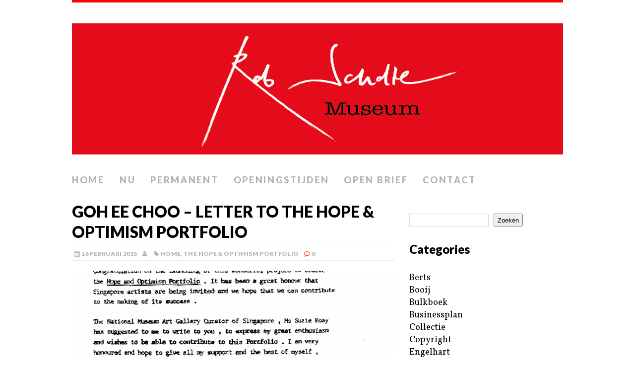

--- FILE ---
content_type: text/html; charset=UTF-8
request_url: https://robscholtemuseum.nl/goh-ee-choo-letter-to-the-hope-optimism-portfolio/
body_size: 9666
content:
<!DOCTYPE html>
<html class="no-js" lang="nl-NL">
<head>
<meta charset="UTF-8">
<meta name="viewport" content="width=device-width, initial-scale=1.0">
<link rel="profile" href="http://gmpg.org/xfn/11" />
<link rel="pingback" href="https://robscholtemuseum.nl/xmlrpc.php" />
<title>Goh Ee Choo &#8211; Letter to The Hope &#038; Optimism Portfolio &#8211; Rob Scholte Museum</title>
<meta name='robots' content='max-image-preview:large' />
<link rel='dns-prefetch' href='//stats.wp.com' />
<link rel='dns-prefetch' href='//fonts.googleapis.com' />
<link rel='preconnect' href='//c0.wp.com' />
<link rel='preconnect' href='//i0.wp.com' />
<link rel="alternate" type="application/rss+xml" title="Rob Scholte Museum &raquo; feed" href="https://robscholtemuseum.nl/feed/" />
<link rel="alternate" type="application/rss+xml" title="Rob Scholte Museum &raquo; reacties feed" href="https://robscholtemuseum.nl/comments/feed/" />
<link rel="alternate" type="application/rss+xml" title="Rob Scholte Museum &raquo; Goh Ee Choo &#8211; Letter to The Hope &#038; Optimism Portfolio reacties feed" href="https://robscholtemuseum.nl/goh-ee-choo-letter-to-the-hope-optimism-portfolio/feed/" />
<link rel="alternate" title="oEmbed (JSON)" type="application/json+oembed" href="https://robscholtemuseum.nl/wp-json/oembed/1.0/embed?url=https%3A%2F%2Frobscholtemuseum.nl%2Fgoh-ee-choo-letter-to-the-hope-optimism-portfolio%2F" />
<link rel="alternate" title="oEmbed (XML)" type="text/xml+oembed" href="https://robscholtemuseum.nl/wp-json/oembed/1.0/embed?url=https%3A%2F%2Frobscholtemuseum.nl%2Fgoh-ee-choo-letter-to-the-hope-optimism-portfolio%2F&#038;format=xml" />
<style id='wp-img-auto-sizes-contain-inline-css' type='text/css'>
img:is([sizes=auto i],[sizes^="auto," i]){contain-intrinsic-size:3000px 1500px}
/*# sourceURL=wp-img-auto-sizes-contain-inline-css */
</style>
<style id='wp-emoji-styles-inline-css' type='text/css'>

	img.wp-smiley, img.emoji {
		display: inline !important;
		border: none !important;
		box-shadow: none !important;
		height: 1em !important;
		width: 1em !important;
		margin: 0 0.07em !important;
		vertical-align: -0.1em !important;
		background: none !important;
		padding: 0 !important;
	}
/*# sourceURL=wp-emoji-styles-inline-css */
</style>
<link rel='stylesheet' id='contact-form-7-css' href='https://robscholtemuseum.nl/wp-content/plugins/contact-form-7/includes/css/styles.css?ver=6.1.4' type='text/css' media='all' />
<link rel='stylesheet' id='mh-google-fonts-css' href='//fonts.googleapis.com/css?family=Lato:300italic,300,400italic,400,900|Vollkorn:400,400italic' type='text/css' media='all' />
<link rel='stylesheet' id='mh-font-awesome-css' href='https://robscholtemuseum.nl/wp-content/themes/mh-purity/includes/font-awesome.min.css' type='text/css' media='all' />
<link rel='stylesheet' id='mh-style-css' href='https://robscholtemuseum.nl/wp-content/themes/mh-purity/style.css?ver=1.5.4' type='text/css' media='all' />
<link rel='stylesheet' id='sharedaddy-css' href='https://c0.wp.com/p/jetpack/15.4/modules/sharedaddy/sharing.css' type='text/css' media='all' />
<link rel='stylesheet' id='social-logos-css' href='https://c0.wp.com/p/jetpack/15.4/_inc/social-logos/social-logos.min.css' type='text/css' media='all' />
<script type="text/javascript" src="https://c0.wp.com/c/6.9/wp-includes/js/jquery/jquery.min.js" id="jquery-core-js"></script>
<script type="text/javascript" src="https://c0.wp.com/c/6.9/wp-includes/js/jquery/jquery-migrate.min.js" id="jquery-migrate-js"></script>
<script type="text/javascript" src="https://robscholtemuseum.nl/wp-content/themes/mh-purity/js/scripts.js?ver=6.9" id="mh-scripts-js"></script>
<link rel="https://api.w.org/" href="https://robscholtemuseum.nl/wp-json/" /><link rel="alternate" title="JSON" type="application/json" href="https://robscholtemuseum.nl/wp-json/wp/v2/posts/343" /><link rel="EditURI" type="application/rsd+xml" title="RSD" href="https://robscholtemuseum.nl/xmlrpc.php?rsd" />
<meta name="generator" content="WordPress 6.9" />
<link rel="canonical" href="https://robscholtemuseum.nl/goh-ee-choo-letter-to-the-hope-optimism-portfolio/" />
<link rel='shortlink' href='https://robscholtemuseum.nl/?p=343' />
	<style>img#wpstats{display:none}</style>
		<!--[if lt IE 9]>
<script src="https://robscholtemuseum.nl/wp-content/themes/mh-purity/js/css3-mediaqueries.js"></script>
<![endif]-->

<!-- Jetpack Open Graph Tags -->
<meta property="og:type" content="article" />
<meta property="og:title" content="Goh Ee Choo &#8211; Letter to The Hope &#038; Optimism Portfolio" />
<meta property="og:url" content="https://robscholtemuseum.nl/goh-ee-choo-letter-to-the-hope-optimism-portfolio/" />
<meta property="og:description" content="Bezoek het bericht voor meer." />
<meta property="article:published_time" content="2015-02-16T08:00:06+00:00" />
<meta property="article:modified_time" content="2015-02-22T22:08:30+00:00" />
<meta property="og:site_name" content="Rob Scholte Museum" />
<meta property="og:image" content="https://i0.wp.com/robscholtemuseum.nl/wp-content/uploads/2015/02/Goh-Ee.png?fit=560%2C848&#038;ssl=1" />
<meta property="og:image:width" content="560" />
<meta property="og:image:height" content="848" />
<meta property="og:image:alt" content="" />
<meta property="og:locale" content="nl_NL" />
<meta name="twitter:text:title" content="Goh Ee Choo &#8211; Letter to The Hope &#038; Optimism Portfolio" />
<meta name="twitter:image" content="https://i0.wp.com/robscholtemuseum.nl/wp-content/uploads/2015/02/Goh-Ee.png?fit=560%2C848&#038;ssl=1&#038;w=640" />
<meta name="twitter:card" content="summary_large_image" />
<meta name="twitter:description" content="Bezoek het bericht voor meer." />

<!-- End Jetpack Open Graph Tags -->
<style id='wp-block-categories-inline-css' type='text/css'>
.wp-block-categories{box-sizing:border-box}.wp-block-categories.alignleft{margin-right:2em}.wp-block-categories.alignright{margin-left:2em}.wp-block-categories.wp-block-categories-dropdown.aligncenter{text-align:center}.wp-block-categories .wp-block-categories__label{display:block;width:100%}
/*# sourceURL=https://c0.wp.com/c/6.9/wp-includes/blocks/categories/style.min.css */
</style>
<style id='wp-block-heading-inline-css' type='text/css'>
h1:where(.wp-block-heading).has-background,h2:where(.wp-block-heading).has-background,h3:where(.wp-block-heading).has-background,h4:where(.wp-block-heading).has-background,h5:where(.wp-block-heading).has-background,h6:where(.wp-block-heading).has-background{padding:1.25em 2.375em}h1.has-text-align-left[style*=writing-mode]:where([style*=vertical-lr]),h1.has-text-align-right[style*=writing-mode]:where([style*=vertical-rl]),h2.has-text-align-left[style*=writing-mode]:where([style*=vertical-lr]),h2.has-text-align-right[style*=writing-mode]:where([style*=vertical-rl]),h3.has-text-align-left[style*=writing-mode]:where([style*=vertical-lr]),h3.has-text-align-right[style*=writing-mode]:where([style*=vertical-rl]),h4.has-text-align-left[style*=writing-mode]:where([style*=vertical-lr]),h4.has-text-align-right[style*=writing-mode]:where([style*=vertical-rl]),h5.has-text-align-left[style*=writing-mode]:where([style*=vertical-lr]),h5.has-text-align-right[style*=writing-mode]:where([style*=vertical-rl]),h6.has-text-align-left[style*=writing-mode]:where([style*=vertical-lr]),h6.has-text-align-right[style*=writing-mode]:where([style*=vertical-rl]){rotate:180deg}
/*# sourceURL=https://c0.wp.com/c/6.9/wp-includes/blocks/heading/style.min.css */
</style>
<style id='wp-block-image-inline-css' type='text/css'>
.wp-block-image>a,.wp-block-image>figure>a{display:inline-block}.wp-block-image img{box-sizing:border-box;height:auto;max-width:100%;vertical-align:bottom}@media not (prefers-reduced-motion){.wp-block-image img.hide{visibility:hidden}.wp-block-image img.show{animation:show-content-image .4s}}.wp-block-image[style*=border-radius] img,.wp-block-image[style*=border-radius]>a{border-radius:inherit}.wp-block-image.has-custom-border img{box-sizing:border-box}.wp-block-image.aligncenter{text-align:center}.wp-block-image.alignfull>a,.wp-block-image.alignwide>a{width:100%}.wp-block-image.alignfull img,.wp-block-image.alignwide img{height:auto;width:100%}.wp-block-image .aligncenter,.wp-block-image .alignleft,.wp-block-image .alignright,.wp-block-image.aligncenter,.wp-block-image.alignleft,.wp-block-image.alignright{display:table}.wp-block-image .aligncenter>figcaption,.wp-block-image .alignleft>figcaption,.wp-block-image .alignright>figcaption,.wp-block-image.aligncenter>figcaption,.wp-block-image.alignleft>figcaption,.wp-block-image.alignright>figcaption{caption-side:bottom;display:table-caption}.wp-block-image .alignleft{float:left;margin:.5em 1em .5em 0}.wp-block-image .alignright{float:right;margin:.5em 0 .5em 1em}.wp-block-image .aligncenter{margin-left:auto;margin-right:auto}.wp-block-image :where(figcaption){margin-bottom:1em;margin-top:.5em}.wp-block-image.is-style-circle-mask img{border-radius:9999px}@supports ((-webkit-mask-image:none) or (mask-image:none)) or (-webkit-mask-image:none){.wp-block-image.is-style-circle-mask img{border-radius:0;-webkit-mask-image:url('data:image/svg+xml;utf8,<svg viewBox="0 0 100 100" xmlns="http://www.w3.org/2000/svg"><circle cx="50" cy="50" r="50"/></svg>');mask-image:url('data:image/svg+xml;utf8,<svg viewBox="0 0 100 100" xmlns="http://www.w3.org/2000/svg"><circle cx="50" cy="50" r="50"/></svg>');mask-mode:alpha;-webkit-mask-position:center;mask-position:center;-webkit-mask-repeat:no-repeat;mask-repeat:no-repeat;-webkit-mask-size:contain;mask-size:contain}}:root :where(.wp-block-image.is-style-rounded img,.wp-block-image .is-style-rounded img){border-radius:9999px}.wp-block-image figure{margin:0}.wp-lightbox-container{display:flex;flex-direction:column;position:relative}.wp-lightbox-container img{cursor:zoom-in}.wp-lightbox-container img:hover+button{opacity:1}.wp-lightbox-container button{align-items:center;backdrop-filter:blur(16px) saturate(180%);background-color:#5a5a5a40;border:none;border-radius:4px;cursor:zoom-in;display:flex;height:20px;justify-content:center;opacity:0;padding:0;position:absolute;right:16px;text-align:center;top:16px;width:20px;z-index:100}@media not (prefers-reduced-motion){.wp-lightbox-container button{transition:opacity .2s ease}}.wp-lightbox-container button:focus-visible{outline:3px auto #5a5a5a40;outline:3px auto -webkit-focus-ring-color;outline-offset:3px}.wp-lightbox-container button:hover{cursor:pointer;opacity:1}.wp-lightbox-container button:focus{opacity:1}.wp-lightbox-container button:focus,.wp-lightbox-container button:hover,.wp-lightbox-container button:not(:hover):not(:active):not(.has-background){background-color:#5a5a5a40;border:none}.wp-lightbox-overlay{box-sizing:border-box;cursor:zoom-out;height:100vh;left:0;overflow:hidden;position:fixed;top:0;visibility:hidden;width:100%;z-index:100000}.wp-lightbox-overlay .close-button{align-items:center;cursor:pointer;display:flex;justify-content:center;min-height:40px;min-width:40px;padding:0;position:absolute;right:calc(env(safe-area-inset-right) + 16px);top:calc(env(safe-area-inset-top) + 16px);z-index:5000000}.wp-lightbox-overlay .close-button:focus,.wp-lightbox-overlay .close-button:hover,.wp-lightbox-overlay .close-button:not(:hover):not(:active):not(.has-background){background:none;border:none}.wp-lightbox-overlay .lightbox-image-container{height:var(--wp--lightbox-container-height);left:50%;overflow:hidden;position:absolute;top:50%;transform:translate(-50%,-50%);transform-origin:top left;width:var(--wp--lightbox-container-width);z-index:9999999999}.wp-lightbox-overlay .wp-block-image{align-items:center;box-sizing:border-box;display:flex;height:100%;justify-content:center;margin:0;position:relative;transform-origin:0 0;width:100%;z-index:3000000}.wp-lightbox-overlay .wp-block-image img{height:var(--wp--lightbox-image-height);min-height:var(--wp--lightbox-image-height);min-width:var(--wp--lightbox-image-width);width:var(--wp--lightbox-image-width)}.wp-lightbox-overlay .wp-block-image figcaption{display:none}.wp-lightbox-overlay button{background:none;border:none}.wp-lightbox-overlay .scrim{background-color:#fff;height:100%;opacity:.9;position:absolute;width:100%;z-index:2000000}.wp-lightbox-overlay.active{visibility:visible}@media not (prefers-reduced-motion){.wp-lightbox-overlay.active{animation:turn-on-visibility .25s both}.wp-lightbox-overlay.active img{animation:turn-on-visibility .35s both}.wp-lightbox-overlay.show-closing-animation:not(.active){animation:turn-off-visibility .35s both}.wp-lightbox-overlay.show-closing-animation:not(.active) img{animation:turn-off-visibility .25s both}.wp-lightbox-overlay.zoom.active{animation:none;opacity:1;visibility:visible}.wp-lightbox-overlay.zoom.active .lightbox-image-container{animation:lightbox-zoom-in .4s}.wp-lightbox-overlay.zoom.active .lightbox-image-container img{animation:none}.wp-lightbox-overlay.zoom.active .scrim{animation:turn-on-visibility .4s forwards}.wp-lightbox-overlay.zoom.show-closing-animation:not(.active){animation:none}.wp-lightbox-overlay.zoom.show-closing-animation:not(.active) .lightbox-image-container{animation:lightbox-zoom-out .4s}.wp-lightbox-overlay.zoom.show-closing-animation:not(.active) .lightbox-image-container img{animation:none}.wp-lightbox-overlay.zoom.show-closing-animation:not(.active) .scrim{animation:turn-off-visibility .4s forwards}}@keyframes show-content-image{0%{visibility:hidden}99%{visibility:hidden}to{visibility:visible}}@keyframes turn-on-visibility{0%{opacity:0}to{opacity:1}}@keyframes turn-off-visibility{0%{opacity:1;visibility:visible}99%{opacity:0;visibility:visible}to{opacity:0;visibility:hidden}}@keyframes lightbox-zoom-in{0%{transform:translate(calc((-100vw + var(--wp--lightbox-scrollbar-width))/2 + var(--wp--lightbox-initial-left-position)),calc(-50vh + var(--wp--lightbox-initial-top-position))) scale(var(--wp--lightbox-scale))}to{transform:translate(-50%,-50%) scale(1)}}@keyframes lightbox-zoom-out{0%{transform:translate(-50%,-50%) scale(1);visibility:visible}99%{visibility:visible}to{transform:translate(calc((-100vw + var(--wp--lightbox-scrollbar-width))/2 + var(--wp--lightbox-initial-left-position)),calc(-50vh + var(--wp--lightbox-initial-top-position))) scale(var(--wp--lightbox-scale));visibility:hidden}}
/*# sourceURL=https://c0.wp.com/c/6.9/wp-includes/blocks/image/style.min.css */
</style>
<style id='wp-block-search-inline-css' type='text/css'>
.wp-block-search__button{margin-left:10px;word-break:normal}.wp-block-search__button.has-icon{line-height:0}.wp-block-search__button svg{height:1.25em;min-height:24px;min-width:24px;width:1.25em;fill:currentColor;vertical-align:text-bottom}:where(.wp-block-search__button){border:1px solid #ccc;padding:6px 10px}.wp-block-search__inside-wrapper{display:flex;flex:auto;flex-wrap:nowrap;max-width:100%}.wp-block-search__label{width:100%}.wp-block-search.wp-block-search__button-only .wp-block-search__button{box-sizing:border-box;display:flex;flex-shrink:0;justify-content:center;margin-left:0;max-width:100%}.wp-block-search.wp-block-search__button-only .wp-block-search__inside-wrapper{min-width:0!important;transition-property:width}.wp-block-search.wp-block-search__button-only .wp-block-search__input{flex-basis:100%;transition-duration:.3s}.wp-block-search.wp-block-search__button-only.wp-block-search__searchfield-hidden,.wp-block-search.wp-block-search__button-only.wp-block-search__searchfield-hidden .wp-block-search__inside-wrapper{overflow:hidden}.wp-block-search.wp-block-search__button-only.wp-block-search__searchfield-hidden .wp-block-search__input{border-left-width:0!important;border-right-width:0!important;flex-basis:0;flex-grow:0;margin:0;min-width:0!important;padding-left:0!important;padding-right:0!important;width:0!important}:where(.wp-block-search__input){appearance:none;border:1px solid #949494;flex-grow:1;font-family:inherit;font-size:inherit;font-style:inherit;font-weight:inherit;letter-spacing:inherit;line-height:inherit;margin-left:0;margin-right:0;min-width:3rem;padding:8px;text-decoration:unset!important;text-transform:inherit}:where(.wp-block-search__button-inside .wp-block-search__inside-wrapper){background-color:#fff;border:1px solid #949494;box-sizing:border-box;padding:4px}:where(.wp-block-search__button-inside .wp-block-search__inside-wrapper) .wp-block-search__input{border:none;border-radius:0;padding:0 4px}:where(.wp-block-search__button-inside .wp-block-search__inside-wrapper) .wp-block-search__input:focus{outline:none}:where(.wp-block-search__button-inside .wp-block-search__inside-wrapper) :where(.wp-block-search__button){padding:4px 8px}.wp-block-search.aligncenter .wp-block-search__inside-wrapper{margin:auto}.wp-block[data-align=right] .wp-block-search.wp-block-search__button-only .wp-block-search__inside-wrapper{float:right}
/*# sourceURL=https://c0.wp.com/c/6.9/wp-includes/blocks/search/style.min.css */
</style>
<style id='wp-block-group-inline-css' type='text/css'>
.wp-block-group{box-sizing:border-box}:where(.wp-block-group.wp-block-group-is-layout-constrained){position:relative}
/*# sourceURL=https://c0.wp.com/c/6.9/wp-includes/blocks/group/style.min.css */
</style>
<style id='wp-block-paragraph-inline-css' type='text/css'>
.is-small-text{font-size:.875em}.is-regular-text{font-size:1em}.is-large-text{font-size:2.25em}.is-larger-text{font-size:3em}.has-drop-cap:not(:focus):first-letter{float:left;font-size:8.4em;font-style:normal;font-weight:100;line-height:.68;margin:.05em .1em 0 0;text-transform:uppercase}body.rtl .has-drop-cap:not(:focus):first-letter{float:none;margin-left:.1em}p.has-drop-cap.has-background{overflow:hidden}:root :where(p.has-background){padding:1.25em 2.375em}:where(p.has-text-color:not(.has-link-color)) a{color:inherit}p.has-text-align-left[style*="writing-mode:vertical-lr"],p.has-text-align-right[style*="writing-mode:vertical-rl"]{rotate:180deg}
/*# sourceURL=https://c0.wp.com/c/6.9/wp-includes/blocks/paragraph/style.min.css */
</style>
</head>
<body class="wp-singular post-template-default single single-post postid-343 single-format-standard wp-theme-mh-purity">
<div class="container">
<header class="header-wrap">
	<a href="https://robscholtemuseum.nl/" title="Rob Scholte Museum" rel="home">
<div class="logo-wrap" role="banner">
<img class="header-image" src="https://robscholtemuseum.nl/wp-content/uploads/2024/05/cropped-Header-website-Rob-Scholte-Museum1-1.png" height="275" width="1031" alt="Rob Scholte Museum" />
</div>
</a>
	<nav class="main-nav clearfix">
		<div class="menu-menu-1-container"><ul id="menu-menu-1" class="menu"><li id="menu-item-34" class="menu-item menu-item-type-custom menu-item-object-custom menu-item-home menu-item-34"><a href="https://robscholtemuseum.nl/">Home</a></li>
<li id="menu-item-679" class="menu-item menu-item-type-post_type menu-item-object-page menu-item-679"><a href="https://robscholtemuseum.nl/nu/">Nu</a></li>
<li id="menu-item-678" class="menu-item menu-item-type-post_type menu-item-object-page menu-item-678"><a href="https://robscholtemuseum.nl/permanent/">Permanent</a></li>
<li id="menu-item-36" class="menu-item menu-item-type-post_type menu-item-object-page menu-item-36"><a href="https://robscholtemuseum.nl/openingstijden/">Openingstijden</a></li>
<li id="menu-item-4893" class="menu-item menu-item-type-post_type menu-item-object-page menu-item-4893"><a href="https://robscholtemuseum.nl/teken-open-brief/">Open brief</a></li>
<li id="menu-item-224641" class="menu-item menu-item-type-post_type menu-item-object-page menu-item-224641"><a href="https://robscholtemuseum.nl/contact/">Contact</a></li>
</ul></div>	</nav>
</header><div class="wrapper clearfix">
	<div class="content left"><article class="post-343 post type-post status-publish format-standard has-post-thumbnail hentry category-home category-the-hope-and-optimism-portfolio">
	<header class="post-header">
		<h1 class="entry-title">
			Goh Ee Choo &#8211; Letter to The Hope &#038; Optimism Portfolio		</h1>
		<p class="meta post-meta clearfix"><span class="updated meta-date"><i class="fa fa-calendar"></i>16 februari 2015</span><span class="vcard author meta-author"><span class="fn"><i class="fa fa-user"></i></span></span><span class="meta-tags"><i class="fa fa-tag"></i><a href="https://robscholtemuseum.nl/category/home/" rel="category tag">Home</a>, <a href="https://robscholtemuseum.nl/category/the-hope-and-optimism-portfolio/" rel="category tag">The Hope &amp; Optimism Portfolio</a></span><span class="meta-comments"><i class="fa fa-comment-o"></i>0</span>
</p>
	</header>
		<div class="entry clearfix">
		
<div class="post-thumbnail">
<a href="https://robscholtemuseum.nl/goh-ee-choo-letter-to-the-hope-optimism-portfolio/goh-ee/"><img src="https://i0.wp.com/robscholtemuseum.nl/wp-content/uploads/2015/02/Goh-Ee.png?resize=560%2C276&ssl=1" alt="" title="Goh Ee Choo - Letter to The Hope & Optimism Portfolio" /></a>
</div>
		<div class="sharedaddy sd-sharing-enabled"><div class="robots-nocontent sd-block sd-social sd-social-icon-text sd-sharing"><h3 class="sd-title">Dit delen:</h3><div class="sd-content"><ul><li class="share-facebook"><a rel="nofollow noopener noreferrer"
				data-shared="sharing-facebook-343"
				class="share-facebook sd-button share-icon"
				href="https://robscholtemuseum.nl/goh-ee-choo-letter-to-the-hope-optimism-portfolio/?share=facebook"
				target="_blank"
				aria-labelledby="sharing-facebook-343"
				>
				<span id="sharing-facebook-343" hidden>Klik om te delen op Facebook (Opent in een nieuw venster)</span>
				<span>Facebook</span>
			</a></li><li class="share-x"><a rel="nofollow noopener noreferrer"
				data-shared="sharing-x-343"
				class="share-x sd-button share-icon"
				href="https://robscholtemuseum.nl/goh-ee-choo-letter-to-the-hope-optimism-portfolio/?share=x"
				target="_blank"
				aria-labelledby="sharing-x-343"
				>
				<span id="sharing-x-343" hidden>Klik om te delen op X (Opent in een nieuw venster)</span>
				<span>X</span>
			</a></li><li class="share-end"></li></ul></div></div></div>	</div>
    	</article>	<div id="respond" class="comment-respond">
		<h3 id="reply-title" class="comment-reply-title">Plaats een reactie <small><a rel="nofollow" id="cancel-comment-reply-link" href="/goh-ee-choo-letter-to-the-hope-optimism-portfolio/#respond" style="display:none;">Reactie annuleren</a></small></h3><form action="https://robscholtemuseum.nl/wp-comments-post.php" method="post" id="commentform" class="comment-form"><p class="comment-notes">Uw e-mailadres wordt niet gepubliceerd.</p><p class="comment-form-comment"><label for="comment">Reactie</label><br/><textarea id="comment" name="comment" cols="45" rows="5" aria-required="true"></textarea></p><p class="comment-form-author"><label for="author">Naam</label><span class="required">*</span><br/><input id="author" name="author" type="text" value="" size="30" aria-required='true' /></p>
<p class="comment-form-email"><label for="email">Email</label><span class="required">*</span><br/><input id="email" name="email" type="text" value="" size="30" aria-required='true' /></p>
<p class="comment-form-url"><label for="url">Website</label><br/><input id="url" name="url" type="text" value="" size="30" /></p>
<p class="comment-form-cookies-consent"><input id="wp-comment-cookies-consent" name="wp-comment-cookies-consent" type="checkbox" value="yes" /><label for="wp-comment-cookies-consent">Save my name, email, and website in this browser for the next time I comment.</label></p>
<p class="form-submit"><input name="submit" type="submit" id="submit" class="submit" value="Reactie plaatsen" /> <input type='hidden' name='comment_post_ID' value='343' id='comment_post_ID' />
<input type='hidden' name='comment_parent' id='comment_parent' value='0' />
</p><p style="display: none;"><input type="hidden" id="akismet_comment_nonce" name="akismet_comment_nonce" value="425b5469ec" /></p><p style="display: none !important;" class="akismet-fields-container" data-prefix="ak_"><label>&#916;<textarea name="ak_hp_textarea" cols="45" rows="8" maxlength="100"></textarea></label><input type="hidden" id="ak_js_1" name="ak_js" value="13"/><script>document.getElementById( "ak_js_1" ).setAttribute( "value", ( new Date() ).getTime() );</script></p></form>	</div><!-- #respond -->
		</div>
	<aside class="sidebar sb-right">
	<div id="block-18" class="sb-widget widget_block widget_search"><form role="search" method="get" action="https://robscholtemuseum.nl/" class="wp-block-search__button-outside wp-block-search__text-button wp-block-search"    ><label class="wp-block-search__label" for="wp-block-search__input-1" ><br></label><div class="wp-block-search__inside-wrapper" ><input class="wp-block-search__input" id="wp-block-search__input-1" placeholder="" value="" type="search" name="s" required /><button aria-label="Zoeken" class="wp-block-search__button wp-element-button" type="submit" >Zoeken</button></div></form></div><div id="block-6" class="sb-widget widget_block">
<div class="wp-block-group"><div class="wp-block-group__inner-container is-layout-flow wp-block-group-is-layout-flow">
<h2 class="wp-block-heading">Categories</h2>



<p></p>
</div></div>
</div><div id="block-21" class="sb-widget widget_block">
<div class="wp-block-group"><div class="wp-block-group__inner-container is-layout-flow wp-block-group-is-layout-flow"><ul class="wp-block-categories-list wp-block-categories">	<li class="cat-item cat-item-37"><a href="https://robscholtemuseum.nl/category/berts/">Berts</a>
</li>
	<li class="cat-item cat-item-35"><a href="https://robscholtemuseum.nl/category/booij/">Booij</a>
</li>
	<li class="cat-item cat-item-27"><a href="https://robscholtemuseum.nl/category/bulkboek/">Bulkboek</a>
</li>
	<li class="cat-item cat-item-8"><a href="https://robscholtemuseum.nl/category/businessplan/">Businessplan</a>
</li>
	<li class="cat-item cat-item-15"><a href="https://robscholtemuseum.nl/category/collectie/">Collectie</a>
</li>
	<li class="cat-item cat-item-19"><a href="https://robscholtemuseum.nl/category/copyright/">Copyright</a>
</li>
	<li class="cat-item cat-item-14"><a href="https://robscholtemuseum.nl/category/engelhart/">Engelhart</a>
</li>
	<li class="cat-item cat-item-22"><a href="https://robscholtemuseum.nl/category/gimmick/">Gimmick</a>
</li>
	<li class="cat-item cat-item-11"><a href="https://robscholtemuseum.nl/category/glossy/">Glossy</a>
</li>
	<li class="cat-item cat-item-32"><a href="https://robscholtemuseum.nl/category/haerynck/">Haerynck</a>
</li>
	<li class="cat-item cat-item-29"><a href="https://robscholtemuseum.nl/category/hendriks/">Hendriks</a>
</li>
	<li class="cat-item cat-item-1"><a href="https://robscholtemuseum.nl/category/home/">Home</a>
</li>
	<li class="cat-item cat-item-10"><a href="https://robscholtemuseum.nl/category/huis-ten-bosch/">Huis Ten Bosch</a>
</li>
	<li class="cat-item cat-item-24"><a href="https://robscholtemuseum.nl/category/interview/">Interview</a>
</li>
	<li class="cat-item cat-item-28"><a href="https://robscholtemuseum.nl/category/knippenberg/">Knippenberg</a>
</li>
	<li class="cat-item cat-item-12"><a href="https://robscholtemuseum.nl/category/little-delft-street/">Little Delft Street</a>
</li>
	<li class="cat-item cat-item-20"><a href="https://robscholtemuseum.nl/category/locaties/">Locatie</a>
</li>
	<li class="cat-item cat-item-9"><a href="https://robscholtemuseum.nl/category/media/">Media</a>
</li>
	<li class="cat-item cat-item-31"><a href="https://robscholtemuseum.nl/category/mercurius/">Mercurius</a>
</li>
	<li class="cat-item cat-item-39"><a href="https://robscholtemuseum.nl/category/millenium/">Millenium</a>
</li>
	<li class="cat-item cat-item-33"><a href="https://robscholtemuseum.nl/category/nihot/">Nihot</a>
</li>
	<li class="cat-item cat-item-36"><a href="https://robscholtemuseum.nl/category/northe/">Northe</a>
</li>
	<li class="cat-item cat-item-25"><a href="https://robscholtemuseum.nl/category/plus/">Plus</a>
</li>
	<li class="cat-item cat-item-16"><a href="https://robscholtemuseum.nl/category/portretten/">Portretten</a>
</li>
	<li class="cat-item cat-item-13"><a href="https://robscholtemuseum.nl/category/ridderboek/">Ridderboek</a>
</li>
	<li class="cat-item cat-item-21"><a href="https://robscholtemuseum.nl/category/samson/">Samson</a>
</li>
	<li class="cat-item cat-item-26"><a href="https://robscholtemuseum.nl/category/sluijters/">Sluijters</a>
</li>
	<li class="cat-item cat-item-6"><a href="https://robscholtemuseum.nl/category/the-hope-and-optimism-portfolio/">The Hope &amp; Optimism Portfolio</a>
</li>
	<li class="cat-item cat-item-18"><a href="https://robscholtemuseum.nl/category/the-young-lions/">The Young Lions</a>
</li>
	<li class="cat-item cat-item-30"><a href="https://robscholtemuseum.nl/category/vaandrager/">Vaandrager</a>
</li>
	<li class="cat-item cat-item-23"><a href="https://robscholtemuseum.nl/category/van-gogh/">Van Gogh</a>
</li>
	<li class="cat-item cat-item-34"><a href="https://robscholtemuseum.nl/category/vermeer-lagerveld/">Vermeer-Lagerveld</a>
</li>
	<li class="cat-item cat-item-17"><a href="https://robscholtemuseum.nl/category/video/">Video</a>
</li>
	<li class="cat-item cat-item-40"><a href="https://robscholtemuseum.nl/category/zuesse/">Zuesse</a>
</li>
</ul></div></div>
</div><div id="block-10" class="sb-widget widget_block"><p><a href="https://twitter.com/RSMuseum"><img decoding="async" border="0" src="https:\\robscholtemuseum.nl\bekijkopX.png"></a></p></div><div id="block-16" class="sb-widget widget_block widget_media_image">
<figure class="wp-block-image size-full"><a href="https://www.facebook.com/robscholtemuseum"><img loading="lazy" decoding="async" width="735" height="581" src="https://robscholtemuseum.nl/wp-content/uploads/2024/05/facebookrob-1-1.png" alt="" class="wp-image-353608" srcset="https://i0.wp.com/robscholtemuseum.nl/wp-content/uploads/2024/05/facebookrob-1-1.png?w=735&amp;ssl=1 735w, https://i0.wp.com/robscholtemuseum.nl/wp-content/uploads/2024/05/facebookrob-1-1.png?resize=300%2C237&amp;ssl=1 300w" sizes="auto, (max-width: 735px) 100vw, 735px" /></a></figure>
</div></aside></div>
<div class="copyright-wrap">
	<p class="copyright">Rob Scholte Museum</p>
</div>
</div>
<script type="speculationrules">
{"prefetch":[{"source":"document","where":{"and":[{"href_matches":"/*"},{"not":{"href_matches":["/wp-*.php","/wp-admin/*","/wp-content/uploads/*","/wp-content/*","/wp-content/plugins/*","/wp-content/themes/mh-purity/*","/*\\?(.+)"]}},{"not":{"selector_matches":"a[rel~=\"nofollow\"]"}},{"not":{"selector_matches":".no-prefetch, .no-prefetch a"}}]},"eagerness":"conservative"}]}
</script>

	<script type="text/javascript">
		window.WPCOM_sharing_counts = {"https://robscholtemuseum.nl/goh-ee-choo-letter-to-the-hope-optimism-portfolio/":343};
	</script>
				<script type="text/javascript" src="https://c0.wp.com/c/6.9/wp-includes/js/dist/hooks.min.js" id="wp-hooks-js"></script>
<script type="text/javascript" src="https://c0.wp.com/c/6.9/wp-includes/js/dist/i18n.min.js" id="wp-i18n-js"></script>
<script type="text/javascript" id="wp-i18n-js-after">
/* <![CDATA[ */
wp.i18n.setLocaleData( { 'text direction\u0004ltr': [ 'ltr' ] } );
//# sourceURL=wp-i18n-js-after
/* ]]> */
</script>
<script type="text/javascript" src="https://robscholtemuseum.nl/wp-content/plugins/contact-form-7/includes/swv/js/index.js?ver=6.1.4" id="swv-js"></script>
<script type="text/javascript" id="contact-form-7-js-translations">
/* <![CDATA[ */
( function( domain, translations ) {
	var localeData = translations.locale_data[ domain ] || translations.locale_data.messages;
	localeData[""].domain = domain;
	wp.i18n.setLocaleData( localeData, domain );
} )( "contact-form-7", {"translation-revision-date":"2025-11-30 09:13:36+0000","generator":"GlotPress\/4.0.3","domain":"messages","locale_data":{"messages":{"":{"domain":"messages","plural-forms":"nplurals=2; plural=n != 1;","lang":"nl"},"This contact form is placed in the wrong place.":["Dit contactformulier staat op de verkeerde plek."],"Error:":["Fout:"]}},"comment":{"reference":"includes\/js\/index.js"}} );
//# sourceURL=contact-form-7-js-translations
/* ]]> */
</script>
<script type="text/javascript" id="contact-form-7-js-before">
/* <![CDATA[ */
var wpcf7 = {
    "api": {
        "root": "https:\/\/robscholtemuseum.nl\/wp-json\/",
        "namespace": "contact-form-7\/v1"
    }
};
//# sourceURL=contact-form-7-js-before
/* ]]> */
</script>
<script type="text/javascript" src="https://robscholtemuseum.nl/wp-content/plugins/contact-form-7/includes/js/index.js?ver=6.1.4" id="contact-form-7-js"></script>
<script type="text/javascript" src="https://c0.wp.com/c/6.9/wp-includes/js/comment-reply.min.js" id="comment-reply-js" async="async" data-wp-strategy="async" fetchpriority="low"></script>
<script type="text/javascript" id="jetpack-stats-js-before">
/* <![CDATA[ */
_stq = window._stq || [];
_stq.push([ "view", {"v":"ext","blog":"77400767","post":"343","tz":"1","srv":"robscholtemuseum.nl","j":"1:15.4"} ]);
_stq.push([ "clickTrackerInit", "77400767", "343" ]);
//# sourceURL=jetpack-stats-js-before
/* ]]> */
</script>
<script type="text/javascript" src="https://stats.wp.com/e-202604.js" id="jetpack-stats-js" defer="defer" data-wp-strategy="defer"></script>
<script defer type="text/javascript" src="https://robscholtemuseum.nl/wp-content/plugins/akismet/_inc/akismet-frontend.js?ver=1762976031" id="akismet-frontend-js"></script>
<script type="text/javascript" id="sharing-js-js-extra">
/* <![CDATA[ */
var sharing_js_options = {"lang":"en","counts":"1","is_stats_active":"1"};
//# sourceURL=sharing-js-js-extra
/* ]]> */
</script>
<script type="text/javascript" src="https://c0.wp.com/p/jetpack/15.4/_inc/build/sharedaddy/sharing.min.js" id="sharing-js-js"></script>
<script type="text/javascript" id="sharing-js-js-after">
/* <![CDATA[ */
var windowOpen;
			( function () {
				function matches( el, sel ) {
					return !! (
						el.matches && el.matches( sel ) ||
						el.msMatchesSelector && el.msMatchesSelector( sel )
					);
				}

				document.body.addEventListener( 'click', function ( event ) {
					if ( ! event.target ) {
						return;
					}

					var el;
					if ( matches( event.target, 'a.share-facebook' ) ) {
						el = event.target;
					} else if ( event.target.parentNode && matches( event.target.parentNode, 'a.share-facebook' ) ) {
						el = event.target.parentNode;
					}

					if ( el ) {
						event.preventDefault();

						// If there's another sharing window open, close it.
						if ( typeof windowOpen !== 'undefined' ) {
							windowOpen.close();
						}
						windowOpen = window.open( el.getAttribute( 'href' ), 'wpcomfacebook', 'menubar=1,resizable=1,width=600,height=400' );
						return false;
					}
				} );
			} )();
var windowOpen;
			( function () {
				function matches( el, sel ) {
					return !! (
						el.matches && el.matches( sel ) ||
						el.msMatchesSelector && el.msMatchesSelector( sel )
					);
				}

				document.body.addEventListener( 'click', function ( event ) {
					if ( ! event.target ) {
						return;
					}

					var el;
					if ( matches( event.target, 'a.share-x' ) ) {
						el = event.target;
					} else if ( event.target.parentNode && matches( event.target.parentNode, 'a.share-x' ) ) {
						el = event.target.parentNode;
					}

					if ( el ) {
						event.preventDefault();

						// If there's another sharing window open, close it.
						if ( typeof windowOpen !== 'undefined' ) {
							windowOpen.close();
						}
						windowOpen = window.open( el.getAttribute( 'href' ), 'wpcomx', 'menubar=1,resizable=1,width=600,height=350' );
						return false;
					}
				} );
			} )();
//# sourceURL=sharing-js-js-after
/* ]]> */
</script>
<script id="wp-emoji-settings" type="application/json">
{"baseUrl":"https://s.w.org/images/core/emoji/17.0.2/72x72/","ext":".png","svgUrl":"https://s.w.org/images/core/emoji/17.0.2/svg/","svgExt":".svg","source":{"concatemoji":"https://robscholtemuseum.nl/wp-includes/js/wp-emoji-release.min.js?ver=6.9"}}
</script>
<script type="module">
/* <![CDATA[ */
/*! This file is auto-generated */
const a=JSON.parse(document.getElementById("wp-emoji-settings").textContent),o=(window._wpemojiSettings=a,"wpEmojiSettingsSupports"),s=["flag","emoji"];function i(e){try{var t={supportTests:e,timestamp:(new Date).valueOf()};sessionStorage.setItem(o,JSON.stringify(t))}catch(e){}}function c(e,t,n){e.clearRect(0,0,e.canvas.width,e.canvas.height),e.fillText(t,0,0);t=new Uint32Array(e.getImageData(0,0,e.canvas.width,e.canvas.height).data);e.clearRect(0,0,e.canvas.width,e.canvas.height),e.fillText(n,0,0);const a=new Uint32Array(e.getImageData(0,0,e.canvas.width,e.canvas.height).data);return t.every((e,t)=>e===a[t])}function p(e,t){e.clearRect(0,0,e.canvas.width,e.canvas.height),e.fillText(t,0,0);var n=e.getImageData(16,16,1,1);for(let e=0;e<n.data.length;e++)if(0!==n.data[e])return!1;return!0}function u(e,t,n,a){switch(t){case"flag":return n(e,"\ud83c\udff3\ufe0f\u200d\u26a7\ufe0f","\ud83c\udff3\ufe0f\u200b\u26a7\ufe0f")?!1:!n(e,"\ud83c\udde8\ud83c\uddf6","\ud83c\udde8\u200b\ud83c\uddf6")&&!n(e,"\ud83c\udff4\udb40\udc67\udb40\udc62\udb40\udc65\udb40\udc6e\udb40\udc67\udb40\udc7f","\ud83c\udff4\u200b\udb40\udc67\u200b\udb40\udc62\u200b\udb40\udc65\u200b\udb40\udc6e\u200b\udb40\udc67\u200b\udb40\udc7f");case"emoji":return!a(e,"\ud83e\u1fac8")}return!1}function f(e,t,n,a){let r;const o=(r="undefined"!=typeof WorkerGlobalScope&&self instanceof WorkerGlobalScope?new OffscreenCanvas(300,150):document.createElement("canvas")).getContext("2d",{willReadFrequently:!0}),s=(o.textBaseline="top",o.font="600 32px Arial",{});return e.forEach(e=>{s[e]=t(o,e,n,a)}),s}function r(e){var t=document.createElement("script");t.src=e,t.defer=!0,document.head.appendChild(t)}a.supports={everything:!0,everythingExceptFlag:!0},new Promise(t=>{let n=function(){try{var e=JSON.parse(sessionStorage.getItem(o));if("object"==typeof e&&"number"==typeof e.timestamp&&(new Date).valueOf()<e.timestamp+604800&&"object"==typeof e.supportTests)return e.supportTests}catch(e){}return null}();if(!n){if("undefined"!=typeof Worker&&"undefined"!=typeof OffscreenCanvas&&"undefined"!=typeof URL&&URL.createObjectURL&&"undefined"!=typeof Blob)try{var e="postMessage("+f.toString()+"("+[JSON.stringify(s),u.toString(),c.toString(),p.toString()].join(",")+"));",a=new Blob([e],{type:"text/javascript"});const r=new Worker(URL.createObjectURL(a),{name:"wpTestEmojiSupports"});return void(r.onmessage=e=>{i(n=e.data),r.terminate(),t(n)})}catch(e){}i(n=f(s,u,c,p))}t(n)}).then(e=>{for(const n in e)a.supports[n]=e[n],a.supports.everything=a.supports.everything&&a.supports[n],"flag"!==n&&(a.supports.everythingExceptFlag=a.supports.everythingExceptFlag&&a.supports[n]);var t;a.supports.everythingExceptFlag=a.supports.everythingExceptFlag&&!a.supports.flag,a.supports.everything||((t=a.source||{}).concatemoji?r(t.concatemoji):t.wpemoji&&t.twemoji&&(r(t.twemoji),r(t.wpemoji)))});
//# sourceURL=https://robscholtemuseum.nl/wp-includes/js/wp-emoji-loader.min.js
/* ]]> */
</script>
</body>
</html><!--
Performance optimized by Redis Object Cache. Learn more: https://wprediscache.com

Opgehaald 1185 objecten (311 KB) van Redis gebruikt PhpRedis (v6.3.0).
-->
